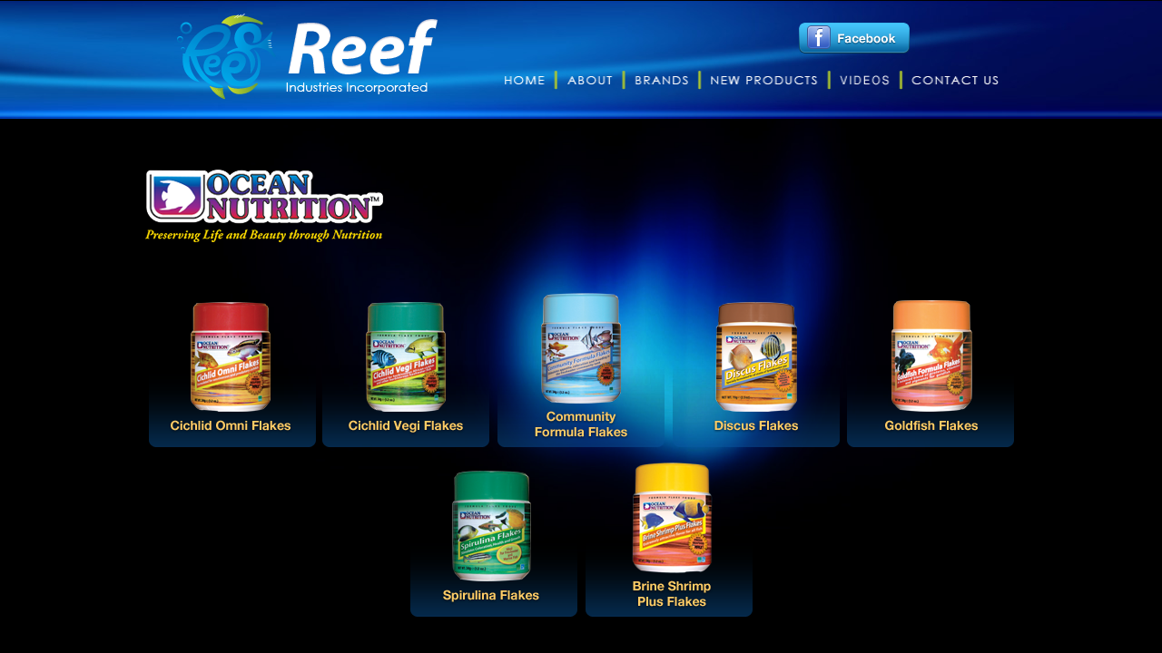

--- FILE ---
content_type: text/html
request_url: https://www.reef.com.ph/freshwaterformulaflakefoods.html
body_size: 3297
content:
<!DOCTYPE html PUBLIC "-//W3C//DTD XHTML 1.0 Transitional//EN" "http://www.w3.org/TR/xhtml1/DTD/xhtml1-transitional.dtd">
<html xmlns="http://www.w3.org/1999/xhtml">
<head>
<meta http-equiv="Content-Type" content="text/html; charset=utf-8" />
<title>Reef Industries Incorporated - Ocean Nutrition - Freshwater Formula Flake Foods</title>
<link rel="shortcut icon" href="images/logo3.png" type="image/x-icon" />
<link href="style.css" rel="stylesheet" type="text/css" />
</head>

<body class="bg">
<div class="container">
    <div class="header">
    <div class="header_block">
    	<div class="logo"><img src="images/logo.png" width="287" height="95" /></div>
      <div class="socialmedia"><a href="http://www.facebook.com/pages/Reef-Industries-http://www.facebook.com/pages/Reef-Industries-Incorporated/132661253517991" target="_new"><img src="images/facebook.png" width="122" height="34" /></a></div>
      <div class="menu"><br />
     	<img src="images/menu.png" width="544" height="21" border="0" usemap="#Map2" />
      <map name="Map2" id="Map2">
        <area shape="rect" coords="-5,3,41,18" href="index.html" />
        <area shape="rect" coords="59,3,109,18" href="about.html" />
        <area shape="rect" coords="126,3,183,18" href="brands.html" />
        <area shape="rect" coords="200,3,310,17" href="new_products.html" />
        <area shape="rect" coords="329,3,437,18" href="news_and_events.html" />
        <area shape="rect" coords="455,3,540,18" href="contact.html" />
      </map></div>
    </div>
</div>
    <div class="clear"></div>
    <br />
    <div class="body">
    	<div>
    	  <div>
        <div class="clear"></div>
      		<br /><br /><br />
          <div class="productlogo"><a href="oceannutrition.html"><img src="images/oceannutrition.png" width="262" height="80" /></a></div>
          <div class="clear"></div>
      		<br /><br /><br />
          <div class="product"><a href="cichlidomniflake.html"><img src="images/cat_cichlidomniflakes.png" width="184" height="184" class="productpad_bg" style="padding-right: 3px;" /></a>
          <a href="cichlidvegiflake.html"><img src="images/cat_cichlidvegiflakes.png" width="184" height="184" class="productpad_bg" style="padding-left: 3px; padding-right: 3px;" /></a>
          <a href="communityflakes.html"><img src="images/cat_communityformulaflakes.png" width="184" height="184" class="productpad_bg" style="padding-left: 3px; padding-right: 3px;" /></a>
          <a href="discusflakes.html"><img src="images/cat_discusflakes.png" width="184" height="184" class="productpad_bg" style="padding-left: 3px; padding-right: 3px;" /></a>
          <a href="goldfishflake.html"><img src="images/cat_goldfishflakes.png" width="184" height="184" class="productpad_bg" style="padding-left: 3px;" /></a></div>
          <div class="product"><a href="spirulinaflakes.html"><img src="images/cat_spirulinaflakes.png" width="184" height="184" class="productpad_bg" style="padding-right: 6px;" /></a>
          <a href="brineshrimpplusflakes.html"><img src="images/cat_brineshrimpplusflakes.png" width="184" height="184" class="productpad_bg" style="padding-left: 6px;" /></a>
          </div>
        </div>
      </div>
      <div class="clear"></div>
      <br />
    </div>
    <div class="clear"></div>
    <br /><br /><br />
    <div class="footer">
    	<p>&copy Copyright 2014 Reef Industries Incorporated. All Rights Reserved</p>
    </div>
	</div>
</body>
</html>


--- FILE ---
content_type: text/css
request_url: https://www.reef.com.ph/style.css
body_size: 7252
content:
@charset "utf-8";
.bg{
background-color:white;
background-size:100% 100%;

}
.margintopbottom
{
margin-top:20px;
margin-bottom:50px;

text-align:center;
}
.heading-wrapper{
margin:0 auto;
width:900px;
clear:both;
position:relative;

}
.heading-main{
background:url('images/heading-background.png') no-repeat;
padding:15px 90px 7px 90px;
font-family: 'Oxygen', sans-serif;
font-weight:normal;
font-size:18px;
}
.heading{
left:-30px;
top:270px;
position:absolute;
z-index:1000;
}
.heading-wrapper span{
background:url('images/heading-background.png') no-repeat;
background-size:100% 100%;
background-position:center center;
font-size:18px;
padding:15px 100px 7px 100px;
color:#FFFFFF;
font-family: 'Oxygen', sans-serif;
font-weight:normal;



}
.category{

text-align:center;
float:left;
margin:0 10px;
}
#left-side h3{


}
#right-side{
float:left;
width:280px;
margin-left:10px;
margin:0;
padding:0 10px;
margin-top:30px;
}
#right-side h3{
font-size:14px;
font-family: 'Droid Sans', sans-serif;
font-weight:bold;
color:#2693FF;
text-align:left;

}
#right-side h4{
font-size:13px;
font-family: 'Droid Sans', sans-serif;
font-weight:bold;
color:#2693FF;
text-align:left;

}
#right-side p{
font-size:13px;
font-family: 'Open Sans', sans-serif;
font-weight:normal;
text-align:justify;
color:black;
}
#description {float:left;width:600px;}
#description h3{
font-size:14px;
font-family: 'Droid Sans', sans-serif;
font-weight:bold;
color:#2693FF;
text-align:left;

}
#description p{
font-size:13px;
font-family: 'Open Sans', sans-serif;
font-weight:normal;
text-align:justify;
color:black;
}
.category  img{
border-top:1px solid #CCCCCC;
border-left:1px solid #CCCCCC;
border-radius:2px;
 box-shadow: 3px 3px 5px #444444;
}
.category .product-name{
background:url('images/heading-background2.png') no-repeat;
background-size:100% 100%;
background-position:center center;
font-size:14px;
padding:15px 0 5px 0;
color:#FFFFFF;
width:190px;

overflow:hidden;


border-radius:2px;
font-family: 'Oxygen', sans-serif;
}
.body-nuvo-aquarium-container{
background-color:white;
background:url('images/innovative-marine-background.png') no-repeat;
background-size:100% 100%;

}
.NuvoAqurium-Fusion-Nano-20{

background:url('images/NuvoAqurium Fusion Nano 20.jpg') fixed;
background-size:100% 100%;
}
.body-nuvo-aquarium{


background-repeat: no-repeat;
background-size:100% 100%;

}
.body-innovative-marine{
background-color:white;
background:url('images/innovative-marine-background.png');
background-repeat: no-repeat;
	background-position: center top;
	background-size: inherit;
	background-size:100% 100%;
}

body {
	background-color: #000000;
	font-family: Arial, Helvetica, sans-serif;
	color: #F4F4F4;
	font-size: 12px;
	margin: 0px;
	padding: 0px;
}
.bg {
	background-image: url(images/bg.jpg);
	background-repeat: no-repeat;
	margin:0;
	padding:0;
	background-size:100% 100%;
}
.bg3 {
	background-color:white;
	margin:0;
	padding:0;
	background-size:100% 100%;
	color:black;
}
.bg2{
background-color:white;
background:url('images/innovative-marine-background.png');
background-repeat: no-repeat;
	
	background-size:100% 100%;
}

a {
	color: #FFF;
	text-decoration: none;
	border-top-width: 0px;
	border-right-width: 0px;
	border-bottom-width: 0px;
	border-left-width: 0px;
}
img {
	border-top-width: 0px;
	border-right-width: 0px;
	border-bottom-width: 0px;
	border-left-width: 0px;
}

.aligncenter {
	text-align: center;
}
.quickfind {
	background-image: url(images/quickfind.jpg);
	height: 76px;
	width: 282px;
	background-repeat: no-repeat;
	background-position: center top;
	text-align: center;

}
.pre_desc {
	font-size: 18px;
}

.container {
	
	width: 100%;
}

/* CSS Document */

.header {
	width: 100%;
	margin-right: auto;
	margin-left: auto;
	height: 131px;
	background-image: url(images/header.jpg);
	background-repeat: no-repeat;
	background-position: center;
	}
	
.header_block {
	width: 960px;
	margin-right: auto;
	margin-left: auto;


}

.logo {
	height: 95px;
	width: 287px;
	float: left;
	padding-top: 15px;
	padding-left: 35px;

}
.socialmedia {
	float: right;
	width: 240px;
	padding-top: 25px;
	
}
.menu {
	width: 554px;
	float: right;
	padding-top: 5px;
	padding-right: 10px;
	
}
.menu ul li span {
	color: #93b730;
}

.menu ul li {
	display: inline;
	font-size: 13px;
}

.body {
	width: 960px;
	
	margin-right: auto;
	margin-left: auto;
	
}
.featuredproduct {
	float: right;
	width: 600px;
}
.search {
	float: right;
	width: 250px;
}

.featuredproductimage {
	float: left;
	padding-right: 25px;
}

.bullet li:hover {
color:#FF0;


}

a:hover

{
color: #FF0;
}



.categoryproduct {
	float: right;
	width: 600px;
}

.productcontent {
	float: right;
	width: 600px;
}
.productcontent2 {
	float: right;
	width: 600px;
}
.productcontent p {
	font-family: Verdana, Geneva, sans-serif;
	line-height: 18px;
}
.productcontent table tr td ul li {
	font-family: Verdana, Geneva, sans-serif;
	line-height: 18px;
}
.productcontent table tr td {
	font-family: Verdana, Geneva, sans-serif;
	line-height: 18px;
}

.featuredproduct p {

}
.green {
	color: #0FF;
}
.bullet li a{
color:white;

}
.bullet2 li a{
color:black;

}
.orange {
	color: #FF0;
}
.skyblue {
	color: #b4cff6;
}

.featuredproductdesc {
	float: left;
}
.brand {
	width: 300px;
	padding-right: 10px;
	padding-left: 10px;
	float: left;
	text-align: center;
}

.categoryproduct p {
	width: 300px;
}

.banner {
	width: 960px;
	
}
.productlogo {
	float: left;
}
.productcategory {
	float: left;
}

.productimage {
	float: left;
	width: 350px;
	
}

.product {
	width: 100%;
	text-align: center;
}
.productleft {
	width: 100%;
	text-align: left;
}
.productright {
	width: 100%;
	text-align: right;
}

.productpad {
	padding-right: 3px;
	padding-left: 3px;
}
.productpad_bg {
	background-image: url(images/cat_bg.png);
	height: 184px;
	width: 184px;
	background-position: center;
	background-repeat: no-repeat;
}

.block350 {
	width: 350px;

	
}
.padding3030 {
	padding-right: 30px;
	padding-left: 30px;
}
.padding1515 {
	padding-right: 15px;
	padding-left: 15px;
}
.padding3030 {
	padding-top: 10px;
	padding-right: 25px;
	padding-left: 25px;
}
.block300.left.events.padding1515 ul li span {
	color: #93b730;
}

.left {
	float: left;
}
.right {
	float: right;
}

.block300.left.events ul {
	padding-top: 45px;
}
.becomeadealer {
	height: 196px;
	width: 310px;
}
.productimage p {
	text-align: center;
}

.events {
	background-image: url(images/newsevents.jpg);
	height: 221px;
	width: 310px;
	background-repeat: no-repeat;
	background-position: center;
}
.contactinfo {
	width: 400px;
	float: left;
}
.contactform {
	width: 550px;
	float: left;
}
.clear {
	clear: both;
}
.footer {
	width: 100%;
	margin-right: auto;
	margin-left: auto;
	height: 78px;
	background-image: url(images/footer.jpg);
	background-repeat: no-repeat;
	background-position: center;
	margin:0;
	padding:0;
}
.footer p {
	text-align: center;
	padding-top: 35px;
	color:white;
}
.reef_link {
	color: #00F;
}
.padright10px {
	padding-right: 10px;
}
.padleft10px {
	padding-left: 10px;
}
#video {
	height: 420px;
	float: left;
	width: 300px;
	text-align: center;


	
}
	
}
.video_right {
	padding-right: 8px;
}
.video_left {
	padding-left: 8px;
}
.video {
	height: 200px;
	left: 600px;
	position: absolute;
	top: 225px;
	width: 300px;
	v
}

.grn
{
color:#51df42;
}
	

/* jebao */


.tb

{
float:left;
}

 

.pad
{
padding-top:5px;
padding-bottom:5px;
}

#pad
{
padding-top:5px;
padding-bottom:5px;
}


#padl
{
padding-left:5px;
}


#UBF
{
float:left;
}

#tbl2
{


border:1px solid;
}
 

